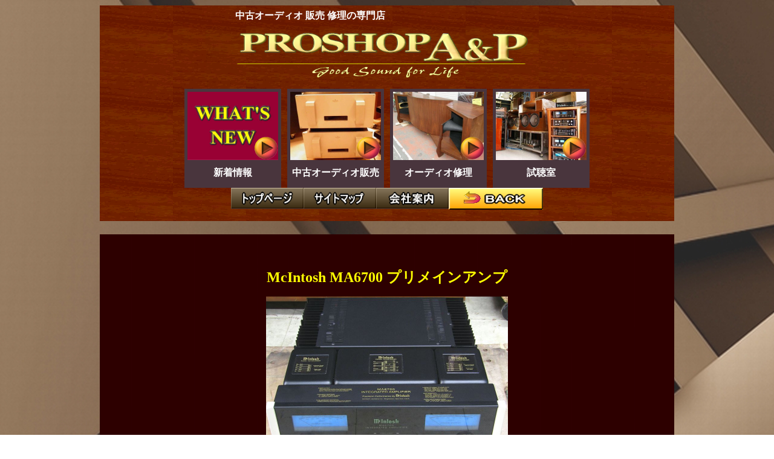

--- FILE ---
content_type: text/html
request_url: http://www.auduo-1.com/newgoods/M-N/McIntosh/MA6700/MA6700.html
body_size: 3380
content:
<!DOCTYPE HTML PUBLIC "-//W3C//DTD HTML 4.01 Transitional//EN">
<HTML>
<HEAD><!-- Google Tag Manager -->
<!-- End Google Tag Manager -->
<META http-equiv="Content-Type" content="text/html; charset=Shift_JIS">
<META http-equiv="Content-Style-Type" content="text/css">
<LINK rel="stylesheet" href="../../../newgoods.css" type="text/css">
<style type="text/css">
<!--
body { background-attachment:fixed;}
-->
</style>
<META name="Keywords" content="オーディオ,中古,販売,プレーヤー,アンプ,スピーカー,デッキ,ＣＤ">
<META name="description" content="スピーカー,アンプ,プレーヤー,デッキ等、中古オーディオの販売と修理のPROSHOP A&P">
<link rel="shortcut icon" type="" href="../../../0-1img/favicon.ico">
<TITLE>マッキントッシュ McIntosh MA6700 プリメインアンプ</TITLE>
</HEAD>

<BODY background="../../../0-1img/VBack01.jpg">
<!-- Google Tag Manager (noscript) -->
<!-- End Google Tag Manager (noscript) -->
<A name="pagetop" href=""></A>
<!--=====================↓↓↓↓ここからヘッダー↓↓↓↓===========================-->
<CENTER>
<TABLE width="90%" cellspacing="0">
  <TBODY>
    <TR>
      <TD valign="middle" align="center">
      <TABLE width="950" cellspacing="0" background="../../../0-1img/rect_green02.gif">
        <TBODY>
          <TR>
            <TD valign="middle" align="center">
            <TABLE width="90%">
              <TBODY>
                <TR>
                  <TD valign="top" align="center" >
                  <TABLE border="0">
                    <TBODY>
                      <TR>
                        <TD><FONT color="#ffffff">中古オーディオ 販売 修理の専門店</FONT></TD>
                        <TD width="250"></TD>
                      </TR>
                    </TBODY>
                  </TABLE>
                  </TD>
                </TR>
                <TR>
                  <TD valign="top" align="center"><A href="../../../../index.html"><IMG src="../../../0-1img/TopTitle03.png" width="600" height="100" border="0" alt="中古オーディオ 販売 修理 買取 スピーカー アンプ プレーヤー PROSHOP A&P"></A></TD>
                </TR>
              </TBODY>
            </TABLE>
<!--=====================↓↓↓↓ここからリンク↓↓↓↓===========================-->
<A name="UnderLINK" href=""></A>
            <CENTER></CENTER>
            <TABLE cellpadding="5" style="color : white;" cellspacing="0" width="10">
              <TBODY>
                <TR>
                  <TD valign="middle" align="center" style="line-height : 260%;" width="190" bgcolor="#49353d"><A href="../../../../whats.html#WhatsContents"><IMG src="../../../0-1img/Top_Sale-00.jpg" width="150" border="0" alt="中古オーディオ販売"></A><BR>
                  新着情報</TD>
                  <TD valign="middle" align="center" style="line-height : 260%;"></TD>
                  <TD valign="middle" align="center" style="line-height : 260%;" width="190" bgcolor="#49353d"><A href="../../../../sale.html"><IMG src="../../../0-1img/Top_Sale-01.jpg" width="150" border="0" alt="中古オーディオ販売"></A><BR>
                  中古オーディオ販売</TD>
                  <TD valign="middle" align="center" style="line-height : 260%;" width="10"></TD>
                  <TD valign="middle" align="center" style="line-height : 260%;" width="190" bgcolor="#49353d"><A href="../../../../repair.html"><IMG src="../../../0-1img/Top_Sale-02.jpg" width="150" border="0" alt="アンプ、スピーカーなどオーディオ修理"></A><BR>
                  オーディオ修理</TD>
                  <TD valign="middle" align="center" style="line-height : 260%;" width="10"></TD>
                  <TD valign="middle" align="center" style="line-height : 260%;" width="190" bgcolor="#49353d"><A href="../../../../casa.html"><IMG src="../../../0-1img/Top_Sale-03.jpg" width="150" border="0" alt="スピーカー修理・エッジ修理"></A><BR>
                  試聴室</TD>
                </TR>
              </TBODY>
            </TABLE>
            <TABLE cellspacing="0" cellpadding="0">
              <TBODY>
                <TR>
                  <TD valign="middle" align="center"></TD>
                  <TD width="120" valign="middle" align="center"><A href="../../../../index.html"><IMG src="../../../0-1img/link_toppage_01.png" width="120" height="35" border="0" alt="トップページ"></A></TD>
                  <TD width="120" valign="middle" align="center"><A href="../../../../map.html"><IMG src="../../../0-1img/link_map_01.png" width="120" height="35" border="0" alt="サイトマップ"></A></TD>
                  <TD width="120" valign="middle" align="center"><A href="../../../../company.html"><IMG src="../../../0-1img/link_company_01.png" width="120" height="35" border="0" alt="会社案内"></A></TD>
                  <TD width="120" valign="middle" align="center"><A href="javascript:history.back();"><IMG src="../../../0-1img/link_back_00.png" width="156" height="36" border="0" alt="BACK"></A></TD>
                </TR>
              </TBODY>
            </TABLE>
            <BR>
            </TD>
          </TR>
        </TBODY>
      </TABLE>
      <BR>
      <IMG src="../../../0-1img/top_blind_1000.png" width="1000" height="3" border="0"></TD>
    </TR>
  </TBODY>
</TABLE>
</CENTER>
<!--=====================↑↑↑↑↑↑↑ここまでリンク↑↑↑↑↑===========================-->
<!--=====================↑↑↑↑↑↑↑ここまで上部リンク↑↑↑↑↑===========================-->
<!--=====================↓↓↓↓ここからコンテンツ↓↓↓↓===========================-->
<CENTER>
<TABLE width="950" background="../../../0-1img/back_mid_trance01.png">
  <TBODY>
    <TR>
      <TD valign="middle" align="center"><BR>
      <DIV id="Title" style="width : 800px;"><BR>
<!--==========↓↓↓↓ページ上部↓↓↓↓↓=========-->
      <H1>McIntosh MA6700 プリメインアンプ</H1>
<IMG src="001.jpg" width="400" border="0"><BR>
      <TABLE cellspacing="0" cellpadding="0">
              <TBODY>
                <TR>
                  <TD valign="middle" align="center"></TD>
                  <TD width="120" valign="middle" align="center"><A href="#PICS"><IMG src="../../../0-1img/arrow01.png" width="100" height="25" border="0" alt="会社案内"></A></TD>
                  <TD valign="middle" align="center" width="20"></TD>
                  <TD width="120" valign="middle" align="center"><A href="javascript:history.back();"><IMG src="../../../0-1img/link_back_00.png" width="100" height="25" border="0" alt="BACK"></A></TD>
                </TR>
              </TBODY>
            </TABLE>
<!--==========↑↑↑ページ上部↑↑↑↑↑==============--><BR>

</DIV>
      <BR>
<!--===========↓↓↓↓ページ下部↓↓↓↓↓===============-->
      <CENTER>
      <TABLE width="900" bgcolor="#FFEFD5" id="bodylink_Atype">
        <TBODY>
          <TR>
          <TR>
            <TD align="center" style="line-height : 210%;"><BR>
            <TABLE cellpadding="40" style="font-weight : bolder;">
              <TBODY>
                <TR>
                  <TD style="line-height : 210%;">マッキントッシュ MA6700 プリメインアンプです。<BR>定価\950,400(税込み)です。<BR>
保証付きの開封展示品です。<BR>
<BR>
200W + 200Wですが、<BR>
それ以上の力を感じます。<BR>
音は決して派手でなく、解像力も凄い！とは言えませんが、<BR>
ドンと聴かせるマッキン調と言える音です。<BR>
意外とタンノイと良く合います。<BR>
現在でも根強い人気があります。<BR>
外形寸法は、W445×H194×D476mm、33.6kgです。<BR>
<BR>
展示品のため、フロントパネル左側に小さなシミ？傷？があります、了解ください。<BR>
美品ですが、あくまで展示ですので、<BR>
                  神経質な方はご遠慮ください。</TD>
                </TR>
              </TBODY>
            </TABLE>
<!--===========↑↑↑↑↑↑Aコメント終了↑↑↑↑↑===============--><BR>
<A name="PICS" href=""></A>
<!--===========↓↓↓↓↓↓画像開始↓↓↓↓↓↓===============--><BR>
<BR>

            <P><BR>
            <IMG src="001.jpg" width="800" border="0"><BR>
            <BR>
            <IMG src="004.jpg" width="800" border="0"><BR>
            <BR>
            <IMG src="002.jpg" width="800" border="0"><BR>
            <BR>
            <IMG src="005.jpg" width="800" border="0"><BR>
            <BR>
            <IMG src="003.jpg" width="800" border="0"><BR>
            <BR>
            <IMG src="006.jpg" width="800" border="0"><BR>
            <BR>
            <IMG src="007.jpg" width="800" border="0"><BR>
            <BR>
            <IMG src="008.jpg" width="800" border="0"><BR>
            <BR>
            <IMG src="009.jpg" width="800" border="0"><BR>
            <BR>
            <IMG src="010.jpg" width="800" border="0"><BR>
            <BR>
 
</P>
<!--↑↑↑↑↑↑↑-01-ストッパー↑↑↑↑↑↑↑--><BR>
            </TD>
          </TR>
        </TBODY>
      </TABLE>
<!--===================================-02-下部リンク=============================--><BR>
      <CENTER>
      <TABLE height="40">
        <TBODY>
          <TR>
            <TD width="200" align="center"><A href="javascript:history.back();"><IMG src="../../../0-1img/back-on.png" width="250" height="38" border="0"></A></TD>
          </TR>
        </TBODY>
      </TABLE>
      </CENTER>
      <BR>
      </CENTER>
      </TD></TR></TBODY></TABLE>
</CENTER>
<!--===================================-03--中古販売-上下分割==============================--><BR>
<BR>
<CENTER>
<TABLE style="line-height : 150%;" cellspacing="0" cellpadding="10" width="600">
  <TBODY>
    <TR>
      <TD valign="middle" align="center" colspan="3" bgcolor="#cccccc">検索サイトなどの外部リンクから直接に、<BR>
      このページに来訪された御客様へ</TD>
    </TR>
    <TR>
      <TD valign="middle" align="center" colspan="3" bgcolor="#e1e1e1">弊社の商品の在庫の有無、販売価格などは、<BR>
      別ページの在庫データに記載していますので、<BR>
      下の在庫INDEXからご確認下さい。<BR>
      <A href="../../../../sale.html"><IMG src="../../../0-1img/stock_on..png" width="200" border="0"></A></TD>
    </TR>
  </TBODY>
</TABLE>
</CENTER>
<CENTER><BR>
<A name="UnderLINK" href=""></A><BR>
<BR>
<TABLE border="1" width="800" bgcolor="#2e2e2e">
  <TBODY>
    <TR>
      <TD valign="middle" align="center" bgcolor="#000000"><BR>
      <FONT size="5" color="#ffff00">株式会社 PROSHOP A&amp;P</FONT><FONT color="#ffff00"><BR>
      中古オーディオ 販売・修理 専門店<BR>
      <BR>
      </FONT></TD>
    </TR>
    <TR>
      <TD valign="middle" align="center"><BR>
      <FONT color="#ffff00"> 福岡県 福岡市 中央区 舞鶴 2丁目 1番 29号<BR>
      <BR>
      AM 9:00～PM 8:00　年中無休<BR>
      古物道具商許可証　　福岡県公安委員会／第38851号</FONT><BR>
      <BR>
      <FONT color="#ffff00" size="4"><B>TEL　092-716-0002　　　　　　FAX　092-781-2800<BR>
      E-mail　ceo@auduo-1.com　　　　URL　http://www.auduo-1.com/</B></FONT><BR>
      <BR>
      <TABLE border="1">
        <TBODY>
          <TR>
            <TD valign="middle" align="center" width="400" height="150" bgcolor="#00ffff">ご不明な点がありましたら、<BR>
            まずは、サイトマップを御覧ください。<BR>
            <A href="../../../../map.html"><IMG src="../../../0-1img/link_map_01.png" width="150" height="30" border="0"></A></TD>
          </TR>
        </TBODY>
      </TABLE>
      <BR>
      </TD>
    </TR>
  </TBODY>
</TABLE>
<BR>
<BR>
<TABLE border="0" width="100%" style="color : white;"><TBODY><TR>
      <TD valign="middle" align="center" height="50" bgcolor="#572c00">Copyright(c) PROSHOP A&amp;P CO.,Ltd All Rights Reserved</TD>
    </TR></TBODY></TABLE>
</CENTER>
<!--↓↓↓ここから無視↓↓↓-------------->
<!-- script type="text/javascript" -->
<!-- End script type="text/javascript" -->
</BODY>
</HTML>


